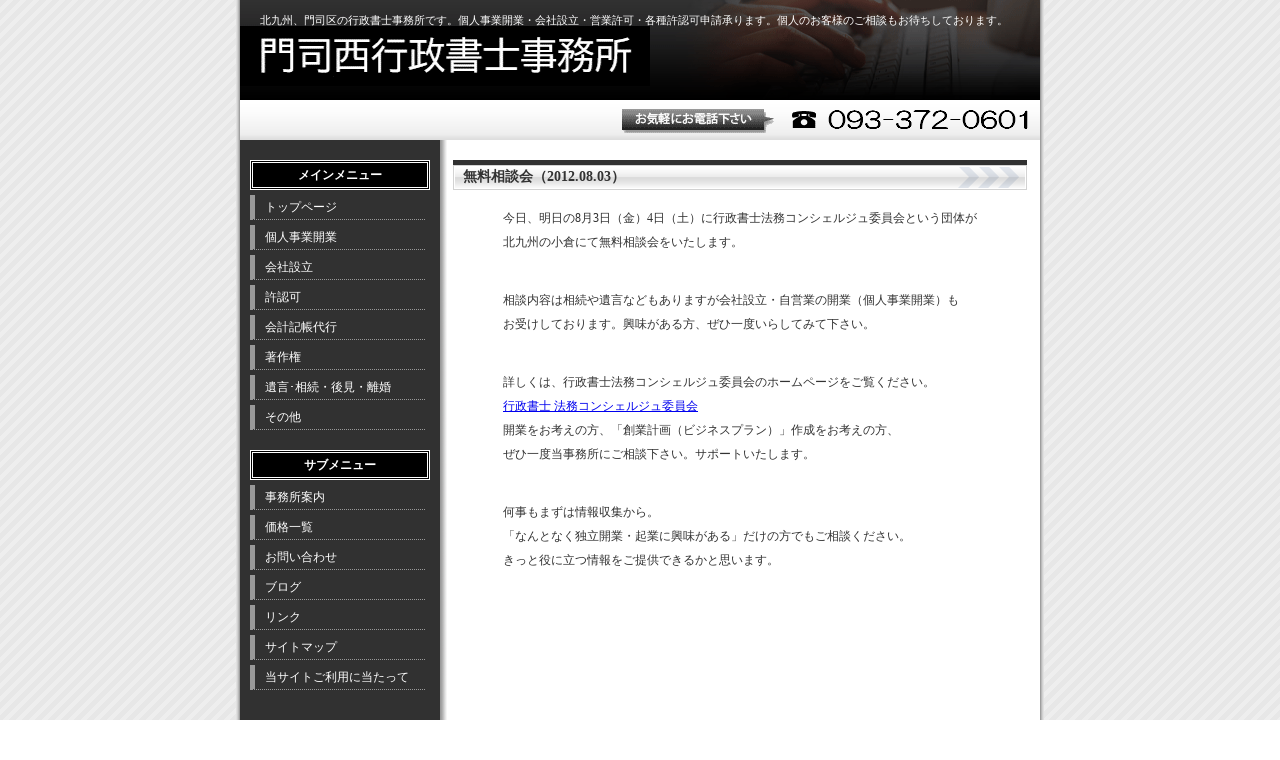

--- FILE ---
content_type: text/html
request_url: http://yahata-g.com/blog20120803.html
body_size: 1754
content:
<!DOCTYPE HTML PUBLIC "-//W3C//DTD HTML 4.01 Transitional//EN" "http://www.w3c.org/TR/1999/REC-html401-19991224/loose.dtd">
<html xmlns="http://www.w3.org/1999/xhtml"><head>
<title>行政書士八幡圭治法務事務所（北九州・門司・開業支援）</title>
<meta name="keywords" content="行政書士,福岡県,北九州市,門司,小倉北,小倉南区,戸畑,八幡,会社設立,建設業許可,産業廃棄物収集運搬業許可,遺産分割協議書,遺言,公正証書,離婚協議書">
<meta name="description" content="北九州市門司区に在る行政書士事務所です。個人事業の開業、会社設立、建設業許可、産廃業許可、風俗営業許可、車庫証明、等の各種許認可から、離婚協議書、相続、遺言など取り扱っています。お困りの際はぜひご相談ください。無料出張相談実施中です。">
<meta content="text/html; charset=shift_jis" http-equiv="Content-Type">
<link rel="stylesheet" type="text/css" href="style.css">
<meta name="GENERATOR" content="MSHTML 8.00.6001.19190"></head>
<body>
<div id="container">
<div id="header">
<h1>北九州、門司区の行政書士事務所です。個人事業開業・会社設立・営業許可・各種許認可申請承ります。個人のお客様のご相談もお待ちしております。</h1>
<a href="index.html"><img src="images/logo.gif" width="410" height="60"></a>
</div>
<!--header-->
<div id="tel">
<a href="contact.html"><img alt="" src="images/tel.gif" width="439" height="40"></a>
</div>
<!--tel-->
<div id="main">
<h2>無料相談会（2012.08.03）</h2>
<blockquote>

<p>今日、明日の8月3日（金）4日（土）に行政書士法務コンシェルジュ委員会という団体が<br>
北九州の小倉にて無料相談会をいたします。<br></p>
<br>
<p>相談内容は相続や遺言などもありますが会社設立・自営業の開業（個人事業開業）も<br>
お受けしております。興味がある方、ぜひ一度いらしてみて下さい。<br></p>
<br>

<p>詳しくは、行政書士法務コンシェルジュ委員会のホームページをご覧ください。<br>
<a href="http://ghcc.web.fc2.com" target="_blank">行政書士 法務コンシェルジュ委員会</a><br>
開業をお考えの方、「創業計画（ビジネスプラン）」作成をお考えの方、<br>
ぜひ一度当事務所にご相談下さい。サポートいたします。<br></p>
<br>
<p>何事もまずは情報収集から。<br>
「なんとなく独立開業・起業に興味がある」だけの方でもご相談ください。<br>
きっと役に立つ情報をご提供できるかと思います。<br></p>



</blockquote>
</div>
<!--main-->
<div id="side">
<h3>メインメニュー</h3>
<ul class="menu">
  <li><a href="index.html">トップページ</a></li> 
  <li><a href="kozinzigyou.html">個人事業開業</a></li> 
  <li><a href="hojin.html">会社設立</a></li> 
  <li><a href="eigyokyoka.html">許認可</a></li> 
  <li><a href="kaikei.html">会計記帳代行</a></li> 
  <li><a href="cyosaku.html">著作権</a></li> 
  <li><a href="YSK.html">遺言･相続・後見・離婚</a></li> 
  <li><a href="sonota.html">その他</a></li>
  </ul>
<h3>サブメニュー</h3>
<ul class="menu">
  <li><a href="aboutus.html">事務所案内</a></li> 
  <li><a href="kakaku.html">価格一覧</a></li> 
  <li><a href="contact.html">お問い合わせ</a></li> 
  <li><a href="blog.html">ブログ</a></li> 
  <li><a href="link.html">リンク</a></li> 
  <li><a href="sitemap.html">サイトマップ</a></li> 
  <li><a href="policy.html">当サイトご利用に当たって</a></li>
  </ul>
</div>
<!--side-->

</div>
<!--container-->
<div id="footer">Copyright(C)2009&nbsp;行政書士八幡圭治法務事務所 All Rights Reserved.<br>
<a href="http://nikukyu-punch.com/" target="_blank">-Template design by Nikukyu-Punch-</a>
</div>
<!--footer-->
</body>
</html>


--- FILE ---
content_type: text/css
request_url: http://yahata-g.com/style.css
body_size: 1791
content:
@charset "shift_jis";

body {
	font-family: "メイリオ", "ＭＳ Ｐゴシック", Osaka, "ヒラギノ角ゴ Pro W3";
	font-size: 75%;
	line-height: 2;
	color: #333333;
	margin: 0px;
	padding: 0px;
	text-align: center;
	background: #FFFFFF url(images/bg.gif);
}

strong {
	color: #FF0000;
}

h1,h2,h3,p,ul,li{
	margin: 0px;
	padding: 0px;
}

ul{
	list-style-type: none;
}

img {
	border: none;
	vertical-align: bottom;
}

.look {
	background: #FFFFCC;
}


/*コンテナー
-------------------------------------------------------------------------------------
■背景画像を変えたい場合、背景画像をiamgesフォルダに入れて下の「container_bg.gif」を
その画像名に変更する。
-------------------------------------------------------------------------------------*/
#container {
	background: #FFFFFF url(images/container_bg.gif) repeat-y;
	width: 800px;
	text-align: left;
	margin-top: 0px;
	margin-right: auto;
	margin-left: auto;
	padding-right: 4px;
	padding-left: 4px;
}


/*ヘッダー
-------------------------------------------------------------------------------------
■「#header p」という項目は、ロゴ画像を使わずテキストでサイト名を入れる人のための設定です。
文字サイズの変更は「30px」で行います。
-------------------------------------------------------------------------------------*/
#header {
	background: url(images/header_bg.gif) no-repeat;
	height: 100px;
	width: 800px;
	line-height: 1;
	color: #FFFFFF;
}
#header p {
	font-size: 30px;
	padding-top: 10px;
	padding-left: 20px;
}

#header h1 {
	font-size: 11px;
	color: #FFFFFF;
	padding-left: 20px;
	padding-top: 15px;
	font-weight: normal;
}

/*サイド（メニュー）
-------------------------------------------------------------------------------------
■メニューの各見出し(メインメニューとか書いてある所)を変更したい場合、「#side h3」を編集する。
枠線の色を変えたい場合「#FFFFFF」を希望色に変更する。背景色を変えたい場合「#000000」を変更。
■メニューのリンクを変更したい場合、「#side .menu a」を編集する。
「border-left: 5px solid #999999」というのは左側の緑色のアクセント用のラインの事。
5pxの幅で直線(solid)で#999999(灰色)で入っています、という意味です。
また、下のアンダーラインはその下の「border-bottom: 1px dotted #999999」部分。dottedは点線という事。
あと、文字色は「color: #FFFFFF」部分です。
■メニューのリンク(カーソルオーバー時)を変更する場合、「#side .menu a:hover」を編集する。
ここでは、背景色を「#0074BE」の水色にして、左の線の色を「#FF0000」の赤にしています。
■「#side a」はメニュー下のテキストにリンクを貼った場合の設定です。
-------------------------------------------------------------------------------------*/
#side {
	float: left;
	background: #313131;
	color: #FFFFFF;
	padding: 0px 10px 50px;
	width: 180px;
}

#side h3 {
	font-size: 100%;
	border: 3px double #FFFFFF;
	text-align: center;
	background: #000000;
	margin-top: 20px;
	margin-bottom: 5px;
}

#side p {
	padding-top: 5px;
	padding-bottom: 5px;
	font-size: 90%;
}

#side a {
	width: 160px;
	color: #FFFFFF;
}

#side li {
	margin-bottom: 5px;
}

#side .menu a {
	width: 160px;
	color: #FFFFFF;
	text-decoration: none;
	border-left: 5px solid #999999;
	border-bottom: 1px dotted #999999;
	padding-left: 10px;
	display: block;
}

#side .menu a:hover {
	background: #0074BE;
	border-left: 5px solid #FF0000;

}


/*ヘッダーの下の電話番号表示部分
-------------------------------------------------------------------------------------
■右寄せでなく左寄せにしたい場合、下の「right」を「left」にするか、丸々削除すればOK。
-------------------------------------------------------------------------------------*/
#tel {
	background: #f5f5f5 url(images/tel_bg.gif) repeat-x;
	height: 40px;
	text-align: right;
}


/*メインコンテンツ
-------------------------------------------------------------------------------------
■「#main」は特に編集の必要なし。
■メインコンテンツの見出し(h2タグ部分)の文字サイズを変更したい場合、下の「#main h2」内にある
「font-size: 14px」の14pxを変更する。また、色を付けたい場合は以下の１行を追加すればいい。
color: #FF0000;
（→#FF0000部分は好きな色にして下さい。ちなみに#FF0000は赤色。）
-------------------------------------------------------------------------------------*/
#main {
	float: right;
	width: 587px;
	padding: 20px 0px 50px 13px;
}

#main h2 {
	background: url(images/midashi_base.gif) no-repeat;
	font-size: 14px;
	line-height: 34px;
	padding-left: 10px;
}

#main p {
	padding: 0px 10px 10px;
}


/*フッター
-------------------------------------------------------------------------------------*/
#footer {
	clear: both;
	width: 800px;
	margin-right: auto;
	margin-left: auto;
	border-top: 1px solid #CCCCCC;
	margin-bottom: 50px;
}



/*clearfix
-------------------------------------------------------------------------------------*/
#container:after {
content: ".";
display: block;
height: 0;
clear: both;
visibility: hidden;
}
#container { display: inline-block; }

/* Hides from IE-mac \*/
*html #container { height: 1%; }
#container { display: block; }
/* End hide from IE-mac */
